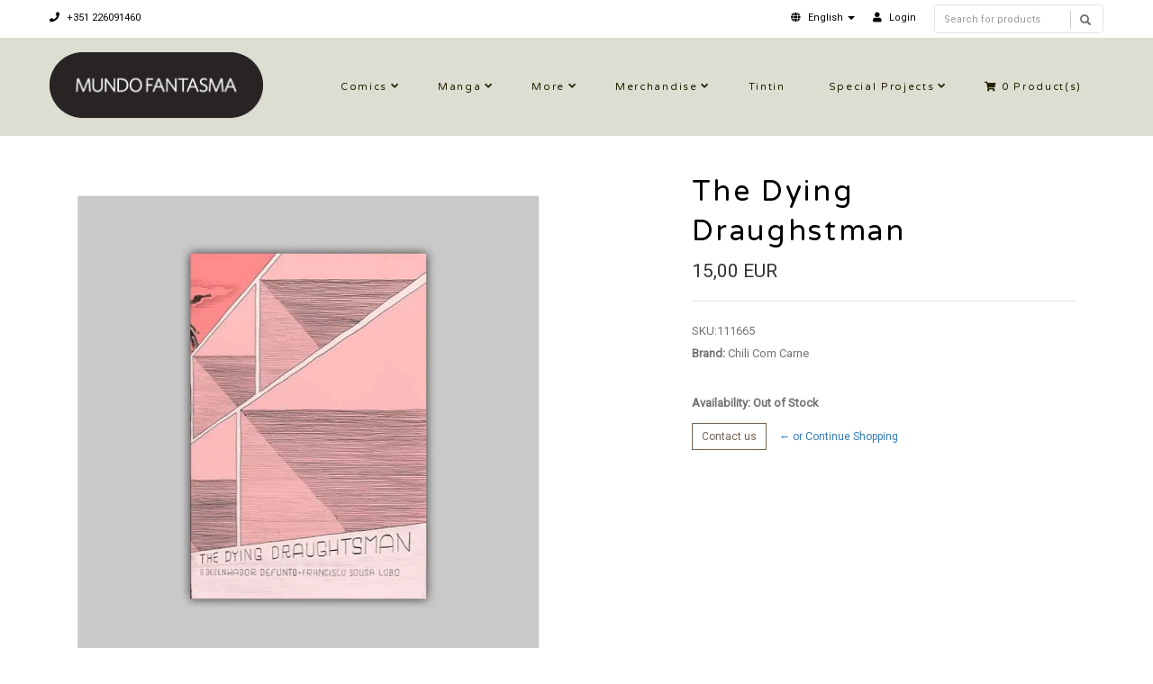

--- FILE ---
content_type: text/html; charset=utf-8
request_url: https://livraria.mundofantasma.com/dying-draughstman-2013
body_size: 7238
content:
<!DOCTYPE html>
<!--[if lt IE 7]>      <html class="no-js lt-ie9 lt-ie8 lt-ie7"> <![endif]-->
<!--[if IE 7]>         <html class="no-js lt-ie9 lt-ie8"> <![endif]-->
<!--[if IE 8]>         <html class="no-js lt-ie9"> <![endif]-->
<!--[if gt IE 8]><!-->
<html class="no-js" lang="en"> <!--<![endif]-->
<head>
    <title>Dying Draughstman 2013</title>
    <meta name="description" content="By Francisco Sousa Lobo / Soft cover, parcial color," />
    <meta http-equiv="Content-Type" content="text/html; charset=utf-8" />
    <meta name="robots" content="follow, all" />

    <!-- Set the viewport width to device width for mobile -->
    <meta name="viewport" content="width=device-width, initial-scale=1.0">

    <!-- Facebook Meta tags for Product -->
<meta property="fb:app_id" content="283643215104248" />

  <meta property="og:title" content="The Dying Draughstman" />
  <meta property="og:type" content="product" />
  
  <meta property="og:image" content="https://cdnx.jumpseller.com/mundo-fantasma/image/6541551/resize/1200/1200?1568496754" />
  
  
  <meta property="og:brand" content="Chili Com Carne" />
  
  <meta property="product:is_product_shareable" content="1" />
  <meta property="product:original_price:amount" content="15.0"/>
  <meta property="product:original_price:currency" content="EUR"/>
  <meta property="product:price:amount" content="15.0"/>
  <meta property="product:price:currency" content="EUR"/>
  
  <meta property="product:availability" content="oos"/>
  

<meta property="og:image" content="https://images.jumpseller.com/store/mundo-fantasma/store/logo/mf-logo-black-240.png?0" />
<meta property="og:description" content="By Francisco Sousa Lobo / Soft cover, parcial color," />
<meta property="og:url" content="https://livraria.mundofantasma.com/dying-draughstman-2013" />
<meta property="og:site_name" content="Mundo Fantasma" />
<meta name="twitter:card" content="summary" />

<meta property="og:locale" content="en" />

<meta property="og:locale:alternate" content="pt-PT" />

<meta property="og:locale:alternate" content="es" />

<meta property="og:locale:alternate" content="de" />



    
      
      <link rel="alternate" hreflang="en" href="https://livraria.mundofantasma.com/dying-draughstman-2013" />
      
      <link rel="alternate" hreflang="pt-PT" href="https://livraria.mundofantasma.com/pt/dying-draughstman-2013" />
      
      <link rel="alternate" hreflang="es" href="https://livraria.mundofantasma.com/es/dying-draughstman-2013" />
      
      <link rel="alternate" hreflang="de" href="https://livraria.mundofantasma.com/de/dying-draughstman-2013" />
      
    
    <link rel="canonical" href="https://livraria.mundofantasma.com/dying-draughstman-2013">
    <link rel="icon" href=" https://assets.jumpseller.com/store/mundo-fantasma/themes/195397/options/9930424/mundo-fantasma-favicon-black.png?1567352554 ">

  <!-- CSS FILES -->
  <link rel="stylesheet" href="//maxcdn.bootstrapcdn.com/bootstrap/3.3.7/css/bootstrap.min.css">
  <link rel="stylesheet" href="https://assets.jumpseller.com/store/mundo-fantasma/themes/195397/flexslider.css?1739204232">
  <link rel="stylesheet" href="//cdnjs.cloudflare.com/ajax/libs/SlickNav/1.0.10/slicknav.min.css">
  
  <link rel="stylesheet" href="//cdnjs.cloudflare.com/ajax/libs/toastr.js/latest/css/toastr.min.css">
  
  <link rel="stylesheet" href="https://assets.jumpseller.com/store/mundo-fantasma/themes/195397/prettyPhoto.css?1739204232">
  <link rel="stylesheet" href="https://assets.jumpseller.com/store/mundo-fantasma/themes/195397/main.min.css?1739204232">
  <link rel="stylesheet" href="https://assets.jumpseller.com/store/mundo-fantasma/themes/195397/2035.responsive.css?1739204232">

  <link rel="stylesheet" href="https://assets.jumpseller.com/store/mundo-fantasma/themes/195397/custom.css?1739204232">
  <link rel="stylesheet" href="https://assets.jumpseller.com/store/mundo-fantasma/themes/195397/color.min.css?1739204232">
  <link rel="stylesheet" href="//use.fontawesome.com/releases/v5.7.2/css/all.css" integrity="sha384-fnmOCqbTlWIlj8LyTjo7mOUStjsKC4pOpQbqyi7RrhN7udi9RwhKkMHpvLbHG9Sr" crossorigin="anonymous">
  <link rel="stylesheet" href="//cdnjs.cloudflare.com/ajax/libs/bxslider/4.2.12/jquery.bxslider.min.css">

  <script src="https://cdnjs.cloudflare.com/ajax/libs/jquery/3.0.0/jquery.min.js" integrity="sha384-THPy051/pYDQGanwU6poAc/hOdQxjnOEXzbT+OuUAFqNqFjL+4IGLBgCJC3ZOShY" crossorigin="anonymous" ></script>
  <script src="//assets.jumpseller.com/public/jquery-migrate-3.0.0.min.js"></script>
  
  <script src="https://assets.jumpseller.com/store/mundo-fantasma/themes/195397/jquery.zoom.min.js?1739204232"></script>
  
  
  <script type="text/javascript" src="//cdnjs.cloudflare.com/ajax/libs/toastr.js/latest/js/toastr.min.js"></script>
  
  <script src="https://assets.jumpseller.com/store/mundo-fantasma/themes/195397/modernizr-2.8.3-respond-1.1.0.min.js?1739204232"></script>

  <!-- Respond.js IE8 support of HTML5 elements and media queries -->
  <!--[if lt IE 9]>
    <script src="https://assets.jumpseller.com/store/mundo-fantasma/themes/195397/respond.min.js?1739204232"></script>
  <![endif]-->
  
  <script src="//ajax.googleapis.com/ajax/libs/webfont/1.6.26/webfont.js"></script>
<script type="text/javascript">
  WebFont.load({
    google: {
      families: ["Roboto", "Varela Round", "Varela Round"]
    }
  });
</script>

<style type="text/css">
body, .slider-bar-under {
  
  font-family: 'Roboto', sans-serif !important;
  
}

h1, h2, h3, h4, h5, h6, .slider-bar {
  
  font-family: 'Varela Round', sans-serif !important;
  
}

.sf-menu li a, .nav ul li ul li a {
  
  font-family: 'Varela Round', sans-serif !important;

  
}


body  {
  font-size: 13px !important;
}
.sf-menu li a, .nav ul li ul li a,.button-style-1 a, .nav ul li a  {
    font-size: 11px !important;
}
/**h1 {
  font-size:  !important;
}
.tp-banner-container h2, .home-content h2 {
  font-size:  !important;
}
.banner-title {
  font-size:  !important;
}
**/

</style>


  <script type="application/ld+json">
{
  "@context": "http://schema.org/"
  ,
    "@type": "Product",
    "name": "The Dying Draughstman",
    "url": "https://livraria.mundofantasma.com/dying-draughstman-2013",
    "itemCondition": "http://schema.org/NewCondition",
    "sku": "111665",
    "image": "https://cdnx.jumpseller.com/mundo-fantasma/image/6541551/111665.jpg?1568496754",
    
    "description": "By Francisco Sousa Lobo / Soft cover, parcial color / 2013",
    
    "brand": {
      "@type": "Thing",
      "name": "Chili Com Carne"
    },
    
    
      "category": "Portugal",
    
    "offers": {
      
        "@type": "Offer",
        "price": "15.0",
        "itemCondition": "http://schema.org/NewCondition",
        
        "availability": "http://schema.org/OutOfStock"
        
      
      "priceCurrency": "EUR",
      "seller": {
        "@type": "Organization",
        "name": "Mundo Fantasma"
      },
      "url": "https://livraria.mundofantasma.com/dying-draughstman-2013"
    }
  
}
</script>


	 <meta name='google-site-verification' content='HM8t15WGeMerJmuPa3CbRpYeE4gevmwKO74mWkixgic'/> 
 <meta name="csrf-param" content="authenticity_token" />
<meta name="csrf-token" content="aBwco658lswiRyoToVkZLTfPpKaIGqTMXdp7FR8PHVxFMdlYzFxgHjigwpN9ldKA0-yUmvc-egZt5FRuZ9RFRg" />
<script src="https://files.jumpseller.com/javascripts/dist/jumpseller-2.0.0.js" defer="defer"></script></head>
<body>
<!--[if lt IE 7]>
    <p class="chromeframe">You are using an <strong>outdated</strong> browser. Please <a href="http://browsehappy.com/">upgrade your browser</a> or <a href="http://www.google.com/chromeframe/?redirect=true">activate Google Chrome Frame</a> to improve your experience.</p>
<![endif]-->
<div id="wrapper">
  <div class="header">
    <div class="pre-header">
      <div class="container">
        <div class="row">
          <div class="pull-left pre-address-b col-lg-6 col-md-6 col-sm-12">
            

            <span><a href="tel:+351226091460"><i class="fas fa-phone"></i> +351 226091460</a></span>
          </div>
          <div class="pull-right col-lg-6 col-md-6 hidden-xs hidden-sm visible-md visible-lg">
            <form id="search_mini_form" class="navbar-right form-inline hidden-xs hidden-sm visible-md visible-lg" method="get" action="/search">
            <div class="custom-search-input">
  <div class="input-group col-md-12">
    <input type="text" value="" name="q" class="search text trsn form-control input-sm" placeholder="Search for products" />
    <span class="input-group-btn">
      <button class="btn btn-info" type="submit">
        <i class="glyphicon glyphicon-search"></i>
      </button>
    </span>
  </div>
</div>
            </form>
            <ul class="hidden-xs hidden-sm visible-md visible-lg">
              <!-- Languages -->

<li class="dropdown hidden-xs hidden-sm visible-md visible-lg">
  <a href="#" class="dropdown-toggle" data-toggle="dropdown" role="button" aria-haspopup="true" aria-expanded="false">
    <span><i class="fas fa-globe"></i></span>
    <span>English</span>
    <span class="caret"></span>
  </a>
  <ul class="dropdown-menu">
    
    <li><a href="https://livraria.mundofantasma.com/dying-draughstman-2013" class="trsn" title="English">English</a></li>
    
    <li><a href="https://livraria.mundofantasma.com/pt/dying-draughstman-2013" class="trsn" title="Português (Portugal)">Português (Portugal)</a></li>
    
    <li><a href="https://livraria.mundofantasma.com/es/dying-draughstman-2013" class="trsn" title="Español">Español</a></li>
    
    <li><a href="https://livraria.mundofantasma.com/de/dying-draughstman-2013" class="trsn" title="Deutsch">Deutsch</a></li>
    
  </ul>
</li>

<!-- End Languages -->

<!-- Currencies -->

<!-- End Currencies -->


<li >
  <a href="/customer/login" class="trsn" title="Login toMundo Fantasma">
    <i class="fas fa-user"></i>
    <span class="customer-name">
      Login
    </span>
  </a>
</li>



            </ul>
          </div>
        </div>
      </div>
    </div>
    <div class="main-header">
      <div class="container">
        <div class="row">
          <div class="pull-left">
            <div class="logo">
              
              <a href="https://livraria.mundofantasma.com"><img src="https://images.jumpseller.com/store/mundo-fantasma/store/logo/mf-logo-black-240.png?0" alt="Mundo Fantasma" class="img-responsive"/></a>
              
            </div>
          </div>
          <div class="pull-right">
            <div class="pull-left">
              <nav class="nav">
                <ul id="navigate" class="sf-menu navigate">
                  <form id="search_mini_form" class="navbar-right form-inline visible-xs visible-sm hidden-md hidden-lg" method="get" action="/search">
                  <div class="custom-search-input">
  <div class="input-group col-md-12">
    <input type="text" value="" name="q" class="search text trsn form-control input-sm" placeholder="Search for products" />
    <span class="input-group-btn">
      <button class="btn btn-info" type="submit">
        <i class="glyphicon glyphicon-search"></i>
      </button>
    </span>
  </div>
</div>
                  </form>

                  
                    <li class="has-dropdown parent-menu ">
  <a href="/comics" title="Comics"  class="">Comics</a>
  
    <span style="width: 20px; height: 20px; position: absolute; left: auto; top: auto; right: 0; z-index: 10;"></span>
    <ul class="dropdown level-1">
      
        <li class=" ">
  <a href="/comics/alternative" title="Alternative"  class="">Alternative</a>
  
</li>

      
        <li class=" ">
  <a href="/comics/cinema-and-tv" title="Cinema and TV"  class="">Cinema and TV</a>
  
</li>

      
        <li class=" ">
  <a href="/comics/colector" title="Colector"  class="">Colector</a>
  
</li>

      
        <li class=" ">
  <a href="/comics/crime-and-mystery" title="Crime and mystery"  class="">Crime and mystery</a>
  
</li>

      
        <li class=" ">
  <a href="/comics/fantasy" title="Fantasy"  class="">Fantasy</a>
  
</li>

      
        <li class=" ">
  <a href="/comics/sci-fi" title="Sci-fi"  class="">Sci-fi</a>
  
</li>

      
        <li class=" ">
  <a href="/comics/war-ans-espionage" title="War and Espionage"  class="">War and Espionage</a>
  
</li>

      
    </ul>
  
</li>

                  
                    <li class="has-dropdown parent-menu ">
  <a href="/manga" title="Manga"  class="">Manga</a>
  
    <span style="width: 20px; height: 20px; position: absolute; left: auto; top: auto; right: 0; z-index: 10;"></span>
    <ul class="dropdown level-1">
      
        <li class=" ">
  <a href="/manga/shojo" title="Shojo"  class="">Shojo</a>
  
</li>

      
        <li class=" ">
  <a href="/manga/gekiga" title="Gekiga"  class="">Gekiga</a>
  
</li>

      
        <li class=" ">
  <a href="/manga/seinen" title="Seinen"  class="">Seinen</a>
  
</li>

      
        <li class=" ">
  <a href="/manga/shonen" title="Shonen"  class="">Shonen</a>
  
</li>

      
    </ul>
  
</li>

                  
                    <li class="has-dropdown parent-menu ">
  <a href="/more-books" title="More"  class="">More</a>
  
    <span style="width: 20px; height: 20px; position: absolute; left: auto; top: auto; right: 0; z-index: 10;"></span>
    <ul class="dropdown level-1">
      
        <li class=" ">
  <a href="/france" title="France"  class="">France</a>
  
</li>

      
        <li class=" ">
  <a href="/outros-livros/international" title="International"  class="">International</a>
  
</li>

      
        <li class=" ">
  <a href="/portugal" title="Portugal"  class="">Portugal</a>
  
</li>

      
        <li class=" ">
  <a href="/especialidades" title="Speciality"  class="">Speciality</a>
  
</li>

      
        <li class=" ">
  <a href="/zines" title="Zines et al"  class="">Zines et al</a>
  
</li>

      
    </ul>
  
</li>

                  
                    <li class="has-dropdown parent-menu ">
  <a href="/merchandise" title="Merchandise"  class="">Merchandise</a>
  
    <span style="width: 20px; height: 20px; position: absolute; left: auto; top: auto; right: 0; z-index: 10;"></span>
    <ul class="dropdown level-1">
      
        <li class="has-dropdown parent-menu ">
  <a href="/artwork" title="Artwork"  class="">Artwork</a>
  
    <span style="width: 20px; height: 20px; position: absolute; left: auto; top: auto; right: 0; z-index: 10;"></span>
    <ul class="dropdown level level-2">
      
        <li class=" ">
  <a href="/artwork/riso" title="Riso"  class="">Riso</a>
  
</li>

      
        <li class=" ">
  <a href="/artwork/giclee" title="Giclée"  class="">Giclée</a>
  
</li>

      
    </ul>
  
</li>

      
        <li class=" ">
  <a href="/games" title="Games"  class="">Games</a>
  
</li>

      
        <li class=" ">
  <a href="/merchandise/pop" title="Pop!"  class="">Pop!</a>
  
</li>

      
        <li class=" ">
  <a href="/merchandise/supplies" title="Supplies"  class="">Supplies</a>
  
</li>

      
    </ul>
  
</li>

                  
                    <li class=" ">
  <a href="/merchandise/tintin" title="Tintin"  class="">Tintin</a>
  
</li>

                  
                    <li class="has-dropdown parent-menu ">
  <a href="/special-projects" title="Special Projects"  class="">Special Projects</a>
  
    <span style="width: 20px; height: 20px; position: absolute; left: auto; top: auto; right: 0; z-index: 10;"></span>
    <ul class="dropdown level-1">
      
        <li class=" ">
  <a href="/gorila-sentado" title="Gorila Sentado"  class="">Gorila Sentado</a>
  
</li>

      
        <li class=" ">
  <a href="/mundo-fantasma" title="Mundo Fantasma"  class="">Mundo Fantasma</a>
  
</li>

      
        <li class=" ">
  <a href="/special-projects/quarto-de-jade" title="Quarto de Jade"  class="">Quarto de Jade</a>
  
</li>

      
        <li class=" ">
  <a href="/umbra" title="Umbra"  class="">Umbra</a>
  
</li>

      
    </ul>
  
</li>

                  

                  <!-- Cart -->
                  
                  <li>
                    <a href="/cart"><i class="fas fa-shopping-cart"></i> <span class="cart-size">0</span> Product(s) </a>
                  </li>
                  
                  <!-- Languages -->
                  
                  <li class="has-dropdown parent-menu visible-xs visible-sm hidden-md hidden-lg">
                    <a href="#">
                      <span><i class="fas fa-globe"></i></span>
                      <span>English</span>
                    </a>
                    <ul class="dropdown">
                      
                      <li><a href="https://livraria.mundofantasma.com/dying-draughstman-2013" class="trsn" title="English">English</a></li>
                      
                      <li><a href="https://livraria.mundofantasma.com/pt/dying-draughstman-2013" class="trsn" title="Português (Portugal)">Português (Portugal)</a></li>
                      
                      <li><a href="https://livraria.mundofantasma.com/es/dying-draughstman-2013" class="trsn" title="Español">Español</a></li>
                      
                      <li><a href="https://livraria.mundofantasma.com/de/dying-draughstman-2013" class="trsn" title="Deutsch">Deutsch</a></li>
                      
                    </ul>
                  </li>
                  
                  <!-- End Languages -->

                  <!-- currencies -->
                  
                  <!-- End currencies -->
                  <div class="visible-xs visible-sm hidden-md hidden-lg">
                    <!-- Languages -->

<li class="dropdown hidden-xs hidden-sm visible-md visible-lg">
  <a href="#" class="dropdown-toggle" data-toggle="dropdown" role="button" aria-haspopup="true" aria-expanded="false">
    <span><i class="fas fa-globe"></i></span>
    <span>English</span>
    <span class="caret"></span>
  </a>
  <ul class="dropdown-menu">
    
    <li><a href="https://livraria.mundofantasma.com/dying-draughstman-2013" class="trsn" title="English">English</a></li>
    
    <li><a href="https://livraria.mundofantasma.com/pt/dying-draughstman-2013" class="trsn" title="Português (Portugal)">Português (Portugal)</a></li>
    
    <li><a href="https://livraria.mundofantasma.com/es/dying-draughstman-2013" class="trsn" title="Español">Español</a></li>
    
    <li><a href="https://livraria.mundofantasma.com/de/dying-draughstman-2013" class="trsn" title="Deutsch">Deutsch</a></li>
    
  </ul>
</li>

<!-- End Languages -->

<!-- Currencies -->

<!-- End Currencies -->


<li >
  <a href="/customer/login" class="trsn" title="Login toMundo Fantasma">
    <i class="fas fa-user"></i>
    <span class="customer-name">
      Login
    </span>
  </a>
</li>



                  </div>
                </ul>



              </nav>
            </div>
          </div>
        </div>
      </div>
    </div>
  </div>
  
  <div class="content"><!-- Content Section -->
    <div class="container product-page">
      <div class="row">

        <div class="col-lg-7"><!-- Product Gallery Slider -->

          <div class="images">
              <div id="product-showcase">
                <div class="gallery">
                  <div class="col-lg-10 clearfix col-sm-12 room-gallery">
                    <section class="slider3 margint40 marginb20">
                      <ul class="bxslider-products">
                        
                        
                        <li class="full"><img class="selected img-responsive" data-full="https://cdnx.jumpseller.com/mundo-fantasma/image/6541551/111665.jpg?1568496754"  src="https://cdnx.jumpseller.com/mundo-fantasma/image/6541551/resize/1000/1100?1568496754" srcset="https://cdnx.jumpseller.com/mundo-fantasma/image/6541551/resize/1000/1100?1568496754 1x, https://cdnx.jumpseller.com/mundo-fantasma/image/6541551/resize/2000/2200?1568496754 2x" alt="The Dying Draughstman"/></li>
                        
                      </ul>
                      
                      
                    </section>
                  </div>
                 </div>
              </div>
            </div>

          <div class="col-lg-12 clearfix col-sm-12">
            <h2 class="product-title text-center visible-xs visible-sm hidden-md hidden-lg">The Dying Draughstman</h2>
            <h4 class="marginb30 hidden-xs hidden-sm visible-md visible-lg">DESCRIPTION</h4>
            <div id="description"><p>By Francisco Sousa Lobo / Soft cover, parcial color / 2013</p></div>
            

            

          </div>

        </div>

        <div class="col-lg-5 clearfix"><!-- Price -->
          <div class="col-lg-12 clearfix col-sm-12">
            <form class="form-horizontal" action="/cart/add/3580040" method="post" enctype="multipart/form-data" name="buy">
              <h1 class="margint40 hidden-xs hidden-sm visible-md visible-lg">The Dying Draughstman</h1>
              
              <legend class="product-form-price margint10"><span class="price product-price-discount" id="product-price-discount">15,00 EUR</span>
                
              </legend>
              

              
              <div id="product-sku" style="visibility:visible"><span>SKU:</span><span class="sku_elem">111665</span></div>
              

              

              
              <p><span>Brand:</span> Chili Com Carne</p>
              

              

              <!-- Not Available -->
              

              <div class="product-action margint30">
                
                <div class="out-of-stock out-stock">
                  <p class="margint20"><span>Availability: Out of Stock </span></p>
                  <a href="/contact" target="_blank" class="btn btn-default btn-sm">Contact us</a>  <a href="https://livraria.mundofantasma.com" class="btn btn-link btn-sm" title="&larr; or Continue Shopping">&larr; or Continue Shopping</a>
                </div>
                
              </div>
            </form>

            <div class="product-sharing margint20">
              <ul class="social">
                
                
                
                

                
              </ul>
            </div>
          </div>

        </div>
      </div>
      
        
<div class="row">
  <!-- Place somewhere in the <body> of your page -->
  <div class="col-lg-12">
    <div class="title-style-2 marginb40 margint40 pos-center">
      <h3>You might also be interested in:</h3>
      <hr>
    </div>
    <div class="flexslider-products falsenav bdr">
      <ul class="slides">
        
        <li>
          <div class="col-md-12">
            <div class="row products-list">
              <div class="col-md-12 products-list-img">
                
                
                <a href="/desertonuvem-2017">
                  
                  <img class="img-responsive" alt="Deserto/Nuvem" src="https://cdnx.jumpseller.com/mundo-fantasma/image/6541575/resize/265/290?1612806301" srcset="https://cdnx.jumpseller.com/mundo-fantasma/image/6541575/resize/265/290?1612806301 1x, https://cdnx.jumpseller.com/mundo-fantasma/image/6541575/resize/530/580?1612806301 2x">
                  
                </a>
              </div>
              <div class="col-md-12 products-list-description">
                <h3><a href="/desertonuvem-2017" title="Deserto/Nuvem">Deserto/Nuvem</a></h3>
                <div class="price">
                  
                  <h4 class="price-related">18,00 EUR</h4>
                  
                </div>
                <div>
                </div>
              </div>
            </div>
          </div>
        </li>
        
        <li>
          <div class="col-md-12">
            <div class="row products-list">
              <div class="col-md-12 products-list-img">
                
                
                <a href="/sirio-2018">
                  
                  <img class="img-responsive" alt="Sírio" src="https://cdnx.jumpseller.com/mundo-fantasma/image/6303559/resize/265/290?1565838836" srcset="https://cdnx.jumpseller.com/mundo-fantasma/image/6303559/resize/265/290?1565838836 1x, https://cdnx.jumpseller.com/mundo-fantasma/image/6303559/resize/530/580?1565838836 2x">
                  
                </a>
              </div>
              <div class="col-md-12 products-list-description">
                <h3><a href="/sirio-2018" title="Sírio">Sírio</a></h3>
                <div class="price">
                  
                  <h4 class="price-related">15,00 EUR</h4>
                  
                </div>
                <div>
                </div>
              </div>
            </div>
          </div>
        </li>
        
        <li>
          <div class="col-md-12">
            <div class="row products-list">
              <div class="col-md-12 products-list-img">
                
                <span class="label label-product-status label-warning">Out of stock</span>
                
                
                <a href="/santa-camarao-2017">
                  
                  <img class="img-responsive" alt="Santa Camarão 2017" src="https://cdnx.jumpseller.com/mundo-fantasma/image/57928486/resize/265/290?1733178935" srcset="https://cdnx.jumpseller.com/mundo-fantasma/image/57928486/resize/265/290?1733178935 1x, https://cdnx.jumpseller.com/mundo-fantasma/image/57928486/resize/530/580?1733178935 2x">
                  
                </a>
              </div>
              <div class="col-md-12 products-list-description">
                <h3><a href="/santa-camarao-2017" title="Santa Camarão 2017">Santa Camarão 2017</a></h3>
                <div class="price">
                  
                  <h4 class="price-related">12,00 EUR</h4>
                  
                </div>
                <div>
                </div>
              </div>
            </div>
          </div>
        </li>
        
        <li>
          <div class="col-md-12">
            <div class="row products-list">
              <div class="col-md-12 products-list-img">
                
                
                <a href="/nonnonba-2012">
                  
                  <img class="img-responsive" alt="Nonnonba 2012" src="https://cdnx.jumpseller.com/mundo-fantasma/image/16151677/resize/265/290?1623111764" srcset="https://cdnx.jumpseller.com/mundo-fantasma/image/16151677/resize/265/290?1623111764 1x, https://cdnx.jumpseller.com/mundo-fantasma/image/16151677/resize/530/580?1623111764 2x">
                  
                </a>
              </div>
              <div class="col-md-12 products-list-description">
                <h3><a href="/nonnonba-2012" title="Nonnonba 2012">Nonnonba 2012</a></h3>
                <div class="price">
                  
                  <h4 class="price-related">33,71 EUR</h4>
                  
                </div>
                <div>
                </div>
              </div>
            </div>
          </div>
        </li>
        
        <li>
          <div class="col-md-12">
            <div class="row products-list">
              <div class="col-md-12 products-list-img">
                
                
                <a href="/to-terra-vol-01-2007">
                  
                  <img class="img-responsive" alt="To Terra Vol. 01 2007" src="https://cdnx.jumpseller.com/mundo-fantasma/image/11219455/resize/265/290?1597863339" srcset="https://cdnx.jumpseller.com/mundo-fantasma/image/11219455/resize/265/290?1597863339 1x, https://cdnx.jumpseller.com/mundo-fantasma/image/11219455/resize/530/580?1597863339 2x">
                  
                </a>
              </div>
              <div class="col-md-12 products-list-description">
                <h3><a href="/to-terra-vol-01-2007" title="To Terra Vol. 01 2007">To Terra Vol. 01 2007</a></h3>
                <div class="price">
                  
                  <h4 class="price-related">17,44 EUR</h4>
                  
                </div>
                <div>
                </div>
              </div>
            </div>
          </div>
        </li>
        
        <li>
          <div class="col-md-12">
            <div class="row products-list">
              <div class="col-md-12 products-list-img">
                
                
                <a href="/to-terra-vol-02-2007">
                  
                  <img class="img-responsive" alt="To Terra Vol. 02 2007" src="https://cdnx.jumpseller.com/mundo-fantasma/image/11219451/resize/265/290?1597863330" srcset="https://cdnx.jumpseller.com/mundo-fantasma/image/11219451/resize/265/290?1597863330 1x, https://cdnx.jumpseller.com/mundo-fantasma/image/11219451/resize/530/580?1597863330 2x">
                  
                </a>
              </div>
              <div class="col-md-12 products-list-description">
                <h3><a href="/to-terra-vol-02-2007" title="To Terra Vol. 02 2007">To Terra Vol. 02 2007</a></h3>
                <div class="price">
                  
                  <h4 class="price-related">17,44 EUR</h4>
                  
                </div>
                <div>
                </div>
              </div>
            </div>
          </div>
        </li>
        
        <li>
          <div class="col-md-12">
            <div class="row products-list">
              <div class="col-md-12 products-list-img">
                
                
                <a href="/cartas-inglesas-2023">
                  
                  <img class="img-responsive" alt="Cartas Inglesas" src="https://cdnx.jumpseller.com/mundo-fantasma/image/57605292/resize/265/290?1732593534" srcset="https://cdnx.jumpseller.com/mundo-fantasma/image/57605292/resize/265/290?1732593534 1x, https://cdnx.jumpseller.com/mundo-fantasma/image/57605292/resize/530/580?1732593534 2x">
                  
                </a>
              </div>
              <div class="col-md-12 products-list-description">
                <h3><a href="/cartas-inglesas-2023" title="Cartas Inglesas">Cartas Inglesas</a></h3>
                <div class="price">
                  
                  <h4 class="price-related">10,00 EUR</h4>
                  
                </div>
                <div>
                </div>
              </div>
            </div>
          </div>
        </li>
        
        <li>
          <div class="col-md-12">
            <div class="row products-list">
              <div class="col-md-12 products-list-img">
                
                
                <a href="/seimaden-vol-01-2005">
                  
                  <img class="img-responsive" alt="Seimaden Vol. 01 2005" src="https://cdnx.jumpseller.com/mundo-fantasma/image/10334366/resize/265/290?1594823758" srcset="https://cdnx.jumpseller.com/mundo-fantasma/image/10334366/resize/265/290?1594823758 1x, https://cdnx.jumpseller.com/mundo-fantasma/image/10334366/resize/530/580?1594823758 2x">
                  
                </a>
              </div>
              <div class="col-md-12 products-list-description">
                <h3><a href="/seimaden-vol-01-2005" title="Seimaden Vol. 01 2005">Seimaden Vol. 01 2005</a></h3>
                <div class="price">
                  
                  <h4 class="price-related">12,49 EUR</h4>
                  
                </div>
                <div>
                </div>
              </div>
            </div>
          </div>
        </li>
        
        <li>
          <div class="col-md-12">
            <div class="row products-list">
              <div class="col-md-12 products-list-img">
                
                
                <a href="/saga-vol-02-hc-2016">
                  
                  <img class="img-responsive" alt="Saga Vol. 02 HC 2016" src="https://cdnx.jumpseller.com/mundo-fantasma/image/6297545/resize/265/290?1565730445" srcset="https://cdnx.jumpseller.com/mundo-fantasma/image/6297545/resize/265/290?1565730445 1x, https://cdnx.jumpseller.com/mundo-fantasma/image/6297545/resize/530/580?1565730445 2x">
                  
                </a>
              </div>
              <div class="col-md-12 products-list-description">
                <h3><a href="/saga-vol-02-hc-2016" title="Saga Vol. 02 HC 2016">Saga Vol. 02 HC 2016</a></h3>
                <div class="price">
                  
                  <h4 class="price-related">10,98 EUR</h4>
                  
                </div>
                <div>
                </div>
              </div>
            </div>
          </div>
        </li>
        
        <li>
          <div class="col-md-12">
            <div class="row products-list">
              <div class="col-md-12 products-list-img">
                
                <span class="label label-product-status label-warning">Out of stock</span>
                
                
                <a href="/fatale-vol-01-hc-2017">
                  
                  <img class="img-responsive" alt="Fatale Vol. 01: A Morte Persegue-me HC" src="https://cdnx.jumpseller.com/mundo-fantasma/image/6293655/resize/265/290?1565660882" srcset="https://cdnx.jumpseller.com/mundo-fantasma/image/6293655/resize/265/290?1565660882 1x, https://cdnx.jumpseller.com/mundo-fantasma/image/6293655/resize/530/580?1565660882 2x">
                  
                </a>
              </div>
              <div class="col-md-12 products-list-description">
                <h3><a href="/fatale-vol-01-hc-2017" title="Fatale Vol. 01: A Morte Persegue-me HC">Fatale Vol. 01: A Morte Persegue-me HC</a></h3>
                <div class="price">
                  
                  <h4 class="price-related">8,99 EUR</h4>
                  
                </div>
                <div>
                </div>
              </div>
            </div>
          </div>
        </li>
        

      </ul>
    </div>
  </div>
</div>


      

    </div>
  </div>

<script type="text/javascript">
  $('.product-sharing a').click(function(){
    return !window.open(this.href, 'Share', 'width=640,height=300');
  });
</script>
<script>
  $('aside.thumbs > p').on("click", function(){
    $('.flexslider').flexslider($(this).data("slide"));
  });
  setTimeout(function(){
      $('.group-span-filestyle label').html('Choose File');
    }, 500);
</script>



<script>
   function getProductOptions() {
    var options = {};
  	$(".prod-options").each(function() {
      var option = $(this);
      options[option.attr('id')] = option.val();
    })
    return options;
  }
</script>


    <div class="footer margint40"><!-- Footer Section -->
      <div class="main-footer">
        <div class="container">
          <div class="row">
            <div class="col-lg-3 col-sm-3 footer-logo">
              
              <a href="https://livraria.mundofantasma.com"><img src="https://images.jumpseller.com/store/mundo-fantasma/store/logo/mf-logo-black-240.png?0" alt="Mundo Fantasma" class="img-responsive"/></a>
              
            </div>
            <div class="col-lg-9 col-sm-9">
              <div class="col-lg-4 col-sm-4">
                <h6>Informações</h6>
                <ul class="footer-links">
                  
                    <li>
  <a href="/importante" title="Importante" class="">Importante</a>
</li>
                  
                    <li>
  <a href="https://www.mundofantasma.com" title="Blogue" class="">Blogue</a>
</li>
                  
                    <li>
  <a href="/sobre-a-mundo-fantasma" title="Sobre a Mundo Fantasma" class="">Sobre a Mundo Fantasma</a>
</li>
                  
                    <li>
  <a href="/staff" title="Staff" class="">Staff</a>
</li>
                  
                    <li>
  <a href="/horario" title="Horário" class="">Horário</a>
</li>
                  
                    <li>
  <a href="/contact" title="Contacto" class="">Contacto</a>
</li>
                  
                    <li>
  <a href="/politica-de-privacidade" title="Política de Privacidade" class="">Política de Privacidade</a>
</li>
                  
                    <li>
  <a href="/devolucoes-e-reembolso" title="Devoluções e Reembolso" class="">Devoluções e Reembolso</a>
</li>
                  
                    <li>
  <a href="https://www.livroreclamacoes.pt" title="Livro de Reclamações" class="">Livro de Reclamações</a>
</li>
                  
                </ul>
              </div>
              <div class="col-lg-4 col-sm-4">
                <h6>Clientes</h6>
                <ul class="footer-links">
                  
                    <li>
  <a href="https://mundo-fantasma.jumpseller.com/customer/login" title="Entrar" class="">Entrar</a>
</li>
                  
                    <li>
  <a href="https://mundo-fantasma.jumpseller.com/customer/registration" title="Registe-se" class="">Registe-se</a>
</li>
                  
                    <li>
  <a href="/assinar-o-boletim" title="Boletim E-mail" class="">Boletim E-mail</a>
</li>
                  
                </ul>
              </div>
              <div class="col-lg-4 col-sm-4">
                <h6>CONTACT</h6>
                <ul class="footer-links">
                  <li><p><i class="fas fa-map-marker-alt"></i> Shopping Center Brasília Avenida da Boavista, 267 1º. Andar, Loja 509/510, <br> 4050-115  Porto, Porto<br> Portugal</p></li>
                  <li><p><a href="tel:+351226091460"><i class="fas fa-phone"></i> +351 226091460</a></p></li>
                  
                  <li><p><i class="fab fa-facebook-f"></i> <a href="https://www.facebook.com/livrariamundofantasma" target="_blank">Facebook</a></p></li>
                  <li><p><i class="fab fa-twitter"></i> <a href="https://www.twitter.com/mundofantasma" target="_blank">Twitter</a></p></li>
                  
                  <li><p><i class="fab fa-instagram"></i> <a href="https://www.instagram.com/livrariamundofantasma" target="_blank">Instagram</a></p></li>
                  <li><p><i class="fab fa-whatsapp"></i> <a href="https://api.whatsapp.com/send?phone=351930502965&text=Hello Mundo Fantasma!" target="_blank">Whatsapp</a></p></li>
                  
                </ul>
              </div>
            </div>
          </div>
        </div>
      </div>
      <div class="pre-footer">
        <div class="container">
          <div class="row">
            <div class="pull-left col-lg-4 col-sm-12 col-md-12 powered-by"><p>&copy; 2026 Mundo Fantasma. <a href='https://jumpseller.pt/?utm_medium=store&utm_campaign=powered_by&utm_source=mundo-fantasma' title='Create Online Store' target='_blank' rel='nofollow'>Powered by Jumpseller</a>.</p></div>

            <div class="col-lg-8 col-sm-12 col-md-12 payment">
              <ul>
                
                
                
                
                
                
                
                
                
                

                
                <li>
                  <span>
                    
                    <img src="https://assets.jumpseller.com/store/mundo-fantasma/themes/195397/pay-wire-en.png?1739204232" alt="Wire Transfer">
                    
                  </span>
                </li>
                
                
                <li>
                  <span>
                    
                    <img src="https://assets.jumpseller.com/store/mundo-fantasma/themes/195397/pay-manual-en.png?1739204232" alt="Manual Payment">
                    
                  </span>
                </li>
                
              </ul>
            </div>
          </div>
        </div>
      </div>
    </div>
  </div>
</div>

<!-- JS FILES -->

<script src="//maxcdn.bootstrapcdn.com/bootstrap/3.3.7/js/bootstrap.min.js" ></script>
<script src="https://assets.jumpseller.com/store/mundo-fantasma/themes/195397/retina-1.1.0.min.js?1739204232"></script>
<script src="https://assets.jumpseller.com/store/mundo-fantasma/themes/195397/jquery.flexslider-min.js?1739204232"></script>
<script src="https://assets.jumpseller.com/store/mundo-fantasma/themes/195397/superfish.pack.1.4.1.js?1739204232"></script>
<script src="https://assets.jumpseller.com/store/mundo-fantasma/themes/195397/jquery.prettyPhoto.js?1739204232"></script>
<script src="//cdnjs.cloudflare.com/ajax/libs/SlickNav/1.0.10/jquery.slicknav.min.js"></script>
<script src="//cdnjs.cloudflare.com/ajax/libs/bxslider/4.2.12/jquery.bxslider.min.js"></script>
<script src="https://assets.jumpseller.com/store/mundo-fantasma/themes/195397/jquery.parallax-1.1.3.js?1739204232"></script>
<script src="https://assets.jumpseller.com/store/mundo-fantasma/themes/195397/main.js?1739204232"></script>
<script src="https://assets.jumpseller.com/store/mundo-fantasma/themes/195397/theme.min.js?1739204232"></script>

<script type="text/javascript">
  var shoppingCartMessage = 'Go to Shopping Cart.';
  var singleProductMessage = 'has been added to the shopping cart.'
  var multiProductMessage = 'have been added to the shopping cart.'
</script>
<script type="text/javascript" src="https://assets.jumpseller.com/store/mundo-fantasma/themes/195397/addtocart.js?1739204232"></script>

<script type="text/javascript" src="//cdn.jsdelivr.net/bootstrap.filestyle/1.1.0/js/bootstrap-filestyle.min.js"></script>

<script src="https://app.jumpseller.com/cookie-consent/script/8631c836-c66a-454e-9fbd-616abef95e54/jsapp.js" async="async"></script>
</body>
</html>


--- FILE ---
content_type: text/css
request_url: https://assets.jumpseller.com/store/mundo-fantasma/themes/195397/color.min.css?1739204232
body_size: 397
content:
.nav ul.sf-menu>li:hover:before,.title-style-2 hr,.title-style-1 hr,.flex-control-paging li a.flex-active,.btn-primary,input[type="submit"].btn-primary,.product-page input[type="submit"],.product-page input[type="button"],#review_form input[type="submit"],.nav ul li ul li a:hover,#address input[type="submit"],#contactpage input[type="submit"],.label-promotion,#set_shipping_button{background:#736356}input[type="submit"],input[type="button"],.btn-default,input.btn-default,.shopping-cart-table.table,.btn-primary{border-color:#736356!important}.slider-bar-under{color:#AD1D1D}.slider-textbox .btn-default{background:#AD1D1D}.slider-textbox .btn-default:hover,.slider-textbox .btn-default{border-color:#AD1D1D!important}.slider-textbox .btn-default:hover{color:#AD1D1D!important}ul.footer-links li i,a:hover,.btn-default,input.btn-default,.bottom-book-slider i,.btn-default:hover,input.btn-default:hover{color:#736356}@media only screen and (max-width:767px){.bdr{border-bottom:solid 3px #736356}}.main-header{background:#dcded2}.nav ul li a,.main-header .storelogo a,.sf-menu .parent-menu:after{color:#262201!important}.parallax-one{background:#f4f4f4}.support-box-title{background-color:#9b9b9b}.bottom-book-slider{border-color:#E9EAE1}.bottom-book-slider i{color:#E9EAE1}.pre-footer{background:#736356}.toast,.toast-success{background-color:#8B8B8D}#carousel-home .layer{background-color:#6B6B6B;opacity:.2}